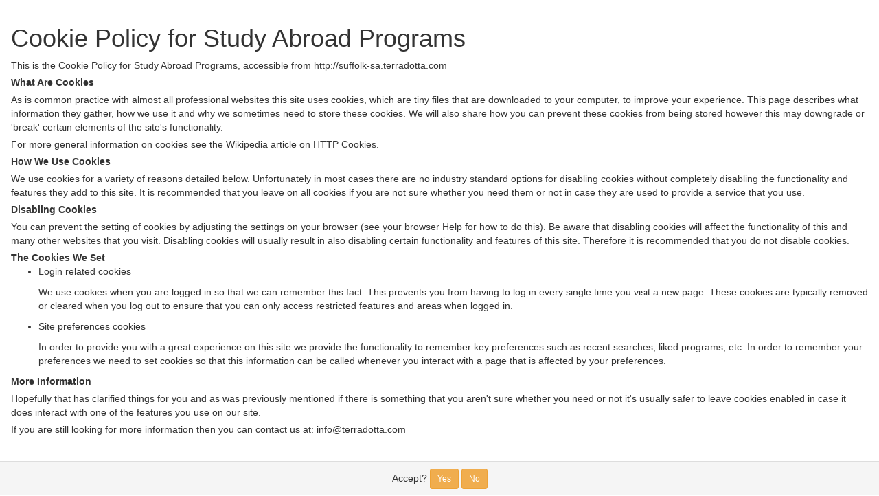

--- FILE ---
content_type: text/css
request_url: https://suffolk-sa.terradotta.com/accounts/C8440FC127792FA6ABAE485782DB0FE8/themes/stockassets/bootstrap-custom-override.css
body_size: 5076
content:
/*	Replace the left-side values with hexadecimal colors, throughout the file below.

	Color Key:

	#002e5d					= baseline color (from which to calculate other colors by)
	#bc912c						= account setting - baseline color when no value
	#a07b25 				= 15% darker than #002e5d
	#002954 						= 10% darker than #002e5d
	#002c58 			= 5% darker than #002e5d
	#00254a 				= 20% darker than #002e5d
	#004082 	= 40% lighter than #002e5d

	You can auto-generate these values (and this file), but choosing a custom color in the stock layout editor.

*/

/* gutters and body gradient override */
body{background-color:#002e5d; background-image:linear-gradient(to bottom,rgba(255,255,255,0) 50px,#ffffff 700px)}

/* typography */
a{color:#bc912c}
a:hover,a:focus{color:#a07b25}
.text-primary{color:#002e5d}
a.text-primary:hover,a.text-primary:focus{color:#002954}
.bg-primary{background-color:#002e5d}
a.bg-primary:hover,a.bg-primary:focus{background-color:#002954}

/* tables */
.table .table{background-color:#002e5d}

/* buttons */
.btn-primary{background-color:#002e5d;border-color:#002c58}
.btn-primary:focus,.btn-primary.focus{background-color:#002e5d}
.btn-primary:hover{background-color:#002954;border-color:#00254a}
.btn-primary:active,.btn-primary.active,.open>.dropdown-toggle.btn-primary{background-color:#002954;border-color:#00254a}
.btn-primary:active:hover,.btn-primary.active:hover,.open>.dropdown-toggle.btn-primary:hover,.btn-primary:active:focus,.btn-primary.active:focus,.open>.dropdown-toggle.btn-primary:focus,.btn-primary:active.focus,.btn-primary.active.focus,.open>.dropdown-toggle.btn-primary.focus{background-color:#002e5d}
.btn-primary.disabled:hover,.btn-primary[disabled]:hover,fieldset[disabled] .btn-primary:hover,.btn-primary.disabled:focus,.btn-primary[disabled]:focus,fieldset[disabled] .btn-primary:focus,.btn-primary.disabled.focus,.btn-primary[disabled].focus,fieldset[disabled] .btn-primary.focus{background-color:#002e5d;border-color:#002c58}
.btn-primary .badge{color:#002e5d}
.btn-link{color:#002e5d}
.btn-link:hover,.btn-link:focus{color:#a07b25}

/* dropdowns */
.dropdown-menu>.active>a,.dropdown-menu>.active>a:hover,.dropdown-menu>.active>a:focus{background-color:#002e5d}

/* navs */
.nav .open>a,.nav .open>a:hover,.nav .open>a:focus{border-color:#002e5d}
.nav-tabs>li.active>a,.nav-tabs>li.active>a:hover,.nav-tabs>li.active>a:focus{background-color:#002e5d}
.nav-tabs.nav-justified>.active>a,.nav-tabs.nav-justified>.active>a:hover,.nav-tabs.nav-justified>.active>a:focus{border-bottom-color:#002e5d}
.nav-pills>li.active>a,.nav-pills>li.active>a:hover,.nav-pills>li.active>a:focus{background-color:#002e5d}
.nav-tabs-justified>.active>a,.nav-tabs-justified>.active>a:hover,.nav-tabs-justified>.active>a:focus{border-bottom-color:#002e5d}

/* paginations */
.pagination>li>a,.pagination>li>span{color:#002e5d}
.pagination>li>a:hover,.pagination>li>span:hover,.pagination>li>a:focus,.pagination>li>span:focus{color:#a07b25}
.pagination>.active>a,.pagination>.active>span,.pagination>.active>a:hover,.pagination>.active>span:hover,.pagination>.active>a:focus,.pagination>.active>span:focus{background-color:#002e5d;border-color:#002e5d}

/* labels */
.label-primary{background-color:#002e5d}
.label-primary[href]:hover,.label-primary[href]:focus{background-color:#002954}

/* thumbnails */
.img-thumbnail{background-color:#002e5d}
.thumbnail{background-color:#002e5d}
a.thumbnail:hover,a.thumbnail:focus,a.thumbnail.active{border-color:#002e5d}

/* progress bars */
.progress-bar{background-color:#002e5d}

/* list groups */
.list-group-item.active>.badge,.nav-pills>.active>a>.badge{color:#002e5d}
.list-group-item.active,.list-group-item.active:hover,.list-group-item.active:focus{background-color:#002e5d;border-color:#002e5d}
.list-group-item.active .list-group-item-text,.list-group-item.active:hover .list-group-item-text,.list-group-item.active:focus .list-group-item-text{color:#004082}

/* panels */
.panel{box-shadow:0px 0px 10px rgba(0,0,0,0.2)}
.panel-primary{border-color:#002e5d}
.panel-primary>.panel-heading{background-color:#002e5d;border-color:#002e5d;background-image:linear-gradient(to bottom,rgba(255,255,255,0.25) 0%,rgba(255,255,255,0) 25%,rgba(255,255,255,0) 50%,rgba(255,255,255,0.25) 100%)}
.panel-primary>.panel-heading+.panel-collapse>.panel-body{border-top-color:#002e5d}
.panel-primary>.panel-heading .badge{color:#002e5d}
.panel-primary>.panel-footer+.panel-collapse>.panel-body{border-bottom-color:#002e5d}

/* header / footer */
header{background-image:linear-gradient(to bottom,#ffffff 20%,#d9d9d9 100%);box-shadow:0px 0px 5px rgba(0,0,0,0.8)}
footer{background-image:linear-gradient(to top,#ffffff 20%,#d9d9d9 100%);border-top:1px solid #999999}

/* breakpoints */
@media(min-width:768px){.container{width:750px}}
@media(min-width:992px){.container{width:970px}}
@media(min-width:1200px){.container{width:1170px}}
